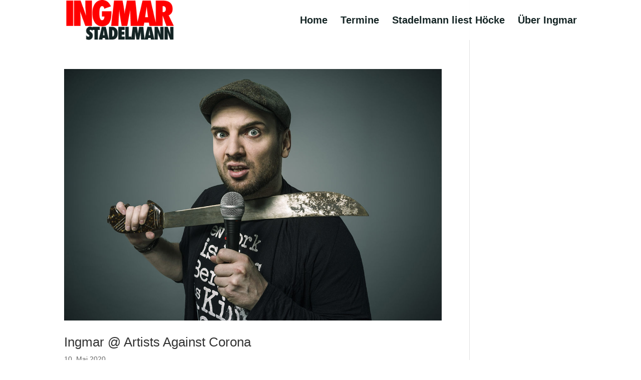

--- FILE ---
content_type: text/css; charset: UTF-8;charset=UTF-8
request_url: https://www.ingmarstadelmann.de/wp-admin/admin-ajax.php?action=easy-facebook-likebox-customizer-style&ver=6.5.3
body_size: 1136
content:

.efbl_feed_wraper.efbl_skin_4335 .efbl-grid-skin .efbl-row.e-outer {
    grid-template-columns: repeat(auto-fill, minmax(33.33%, 1fr));
}


.efbl_feed_wraper.efbl_skin_4335 .efbl_feeds_holder.efbl_feeds_carousel {


}

.efbl_feed_wraper.efbl_skin_4335 .efbl_feeds_holder.efbl_feeds_carousel .owl-nav {

 display: flex;


}

.efbl_feed_wraper.efbl_skin_4335 .efbl_feeds_holder.efbl_feeds_carousel .owl-dots {

 display: block;


}

.efbl_feed_wraper.efbl_skin_4335 .efbl_feeds_holder.efbl_feeds_carousel .owl-dots .owl-dot span {


}

.efbl_feed_wraper.efbl_skin_4335 .efbl_feeds_holder.efbl_feeds_carousel .owl-dots .owl-dot.active span {


}

.efbl_feed_wraper.efbl_skin_4335 .efbl_load_more_holder a.efbl_load_more_btn span {


}

.efbl_feed_wraper.efbl_skin_4335 .efbl_load_more_holder a.efbl_load_more_btn:hover span {


}

.efbl_feed_wraper.efbl_skin_4335 .efbl_header {

 box-shadow: none;


}

.efbl_feed_wraper.efbl_skin_4335 .efbl_header .efbl_header_inner_wrap .efbl_header_content .efbl_header_meta .efbl_header_title {


}


.efbl_feed_wraper.efbl_skin_4335 .efbl_header .efbl_header_inner_wrap .efbl_header_img img {

 border-radius: 0;


}

.efbl_feed_wraper.efbl_skin_4335 .efbl_header .efbl_header_inner_wrap .efbl_header_content .efbl_header_meta .efbl_cat, .efbl_feed_wraper.efbl_skin_4335 .efbl_header .efbl_header_inner_wrap .efbl_header_content .efbl_header_meta .efbl_followers {


}

.efbl_feed_wraper.efbl_skin_4335 .efbl_header .efbl_header_inner_wrap .efbl_header_content .efbl_bio {


}

.efbl_feed_wraper.efbl_skin_4335 .efbl-story-wrapper, .efbl_feed_wraper.efbl_skin_4335 .efbl-story-wrapper .efbl-thumbnail-wrapper .efbl-thumbnail-col, .efbl_feed_wraper.efbl_skin_4335 .efbl-story-wrapper .efbl-post-footer {


}


.efbl_feed_wraper.efbl_skin_4335 .efbl-story-wrapper {
    box-shadow: none;
}


.efbl_feed_wraper.efbl_skin_4335 .efbl-story-wrapper .efbl-thumbnail-wrapper .efbl-thumbnail-col a img {


}

.efbl_feed_wraper.efbl_skin_4335 .efbl-story-wrapper, .efbl_feed_wraper.efbl_skin_4335 .efbl_feeds_carousel .efbl-story-wrapper .efbl-grid-wrapper {


}

.efbl_feed_wraper.efbl_skin_4335 .efbl-story-wrapper, .efbl_feed_wraper.efbl_skin_4335 .efbl-story-wrapper .efbl-feed-content > .efbl-d-flex .efbl-profile-title span, .efbl_feed_wraper.efbl_skin_4335 .efbl-story-wrapper .efbl-feed-content .description, .efbl_feed_wraper.efbl_skin_4335 .efbl-story-wrapper .efbl-feed-content .description a, .efbl_feed_wraper.efbl_skin_4335 .efbl-story-wrapper .efbl-feed-content .efbl_link_text, .efbl_feed_wraper.efbl_skin_4335 .efbl-story-wrapper .efbl-feed-content .efbl_link_text .efbl_title_link a {


}

.efbl_feed_wraper.efbl_skin_4335 .efbl-story-wrapper .efbl-post-footer .efbl-reacted-item, .efbl_feed_wraper.efbl_skin_4335 .efbl-story-wrapper .efbl-post-footer .efbl-reacted-item .efbl_all_comments_wrap {


}

.efbl_feed_wraper.efbl_skin_4335 .efbl-story-wrapper .efbl-overlay {


}

.efbl_feed_wraper.efbl_skin_4335 .efbl-story-wrapper .efbl-overlay .efbl_multimedia, .efbl_feed_wraper.efbl_skin_4335 .efbl-story-wrapper .efbl-overlay .icon-esf-video-camera {


}

.efbl_feed_wraper.efbl_skin_4335 .efbl-story-wrapper .efbl-post-footer .efbl-view-on-fb, .efbl_feed_wraper.efbl_skin_4335 .efbl-story-wrapper .efbl-post-footer .esf-share-wrapper .esf-share {


}

.efbl_feed_wraper.efbl_skin_4335 .efbl-story-wrapper .efbl-post-footer .efbl-view-on-fb:hover, .efbl_feed_wraper.efbl_skin_4335 .efbl-story-wrapper .efbl-post-footer .esf-share-wrapper .esf-share:hover {


}

.efbl_feed_popup_container .efbl-post-detail.efbl-popup-skin-4335 .efbl-d-columns-wrapper, .efbl_feed_popup_container .efbl-post-detail.efbl-popup-skin-4335 .efbl-d-columns-wrapper .efbl-caption::after {


}

.efbl_feed_popup_container .efbl-post-detail.efbl-popup-skin-4335 .efbl-d-columns-wrapper, .efbl_feed_popup_container .efbl-post-detail.efbl-popup-skin-4335 .efbl-d-columns-wrapper .efbl-caption .efbl-feed-description, .efbl_feed_popup_container .efbl-post-detail.efbl-popup-skin-4335 a, .efbl_feed_popup_container .efbl-post-detail.efbl-popup-skin-4335 span {


}

.efbl_feed_popup_container .efbl-post-detail.efbl-popup-skin-4335 .efbl-d-columns-wrapper .efbl-post-header {

 display: flex;


}

.efbl_feed_popup_container .efbl-post-detail.efbl-popup-skin-4335 .efbl-d-columns-wrapper .efbl-post-header .efbl-profile-image {

 display: block;


}

.efbl_feed_popup_container .efbl-post-detail.efbl-popup-skin-4335 .efbl-d-columns-wrapper .efbl-post-header h2 {


}

.efbl_feed_popup_container .efbl-post-detail.efbl-popup-skin-4335 .efbl-d-columns-wrapper .efbl-post-header span {


}

.efbl_feed_popup_container .efbl-post-detail.efbl-popup-skin-4335 .efbl-feed-description, .efbl_feed_popup_container .efbl-post-detail.efbl-popup-skin-4335 .efbl_link_text {

 display: block;


}

.efbl_feed_popup_container .efbl-post-detail.efbl-popup-skin-4335 .efbl-d-columns-wrapper .efbl-reactions-box {

 display: flex;


}

.efbl_feed_popup_container .efbl-post-detail.efbl-popup-skin-4335 .efbl-d-columns-wrapper .efbl-reactions-box .efbl-reactions span {


}


.efbl_feed_popup_container .efbl-post-detail.efbl-popup-skin-4335 .efbl-d-columns-wrapper .efbl-reactions-box .efbl-reactions .efbl_popup_likes_main {

 display: flex;


}

.efbl_feed_popup_container .efbl-post-detail.efbl-popup-skin-4335 .efbl-d-columns-wrapper .efbl-reactions-box .efbl-reactions .efbl-popup-comments-icon-wrapper {

 display: flex;


}

.efbl_feed_popup_container .efbl-post-detail.efbl-popup-skin-4335 .efbl-commnets, .efbl_feed_popup_container .efbl-post-detail.efbl-popup-skin-4335 .efbl-comments-list {

 display: block;


}

.efbl_feed_popup_container .efbl-post-detail.efbl-popup-skin-4335 .efbl-action-btn {

 display: block;


}

.efbl_feed_popup_container .efbl-post-detail.efbl-popup-skin-4335 .efbl-d-columns-wrapper .efbl-comments-list .efbl-comment-wrap {


}



.efbl_feed_wraper.efbl_skin_4339 .efbl-grid-skin .efbl-row.e-outer {
    grid-template-columns: repeat(auto-fill, minmax(33.33%, 1fr));
}


.efbl_feed_wraper.efbl_skin_4339 .efbl_feeds_holder.efbl_feeds_carousel {


}

.efbl_feed_wraper.efbl_skin_4339 .efbl_feeds_holder.efbl_feeds_carousel .owl-nav {

 display: flex;


}

.efbl_feed_wraper.efbl_skin_4339 .efbl_feeds_holder.efbl_feeds_carousel .owl-dots {

 display: block;


}

.efbl_feed_wraper.efbl_skin_4339 .efbl_feeds_holder.efbl_feeds_carousel .owl-dots .owl-dot span {


}

.efbl_feed_wraper.efbl_skin_4339 .efbl_feeds_holder.efbl_feeds_carousel .owl-dots .owl-dot.active span {


}

.efbl_feed_wraper.efbl_skin_4339 .efbl_load_more_holder a.efbl_load_more_btn span {


}

.efbl_feed_wraper.efbl_skin_4339 .efbl_load_more_holder a.efbl_load_more_btn:hover span {


}

.efbl_feed_wraper.efbl_skin_4339 .efbl_header {

 box-shadow: none;


}

.efbl_feed_wraper.efbl_skin_4339 .efbl_header .efbl_header_inner_wrap .efbl_header_content .efbl_header_meta .efbl_header_title {


}


.efbl_feed_wraper.efbl_skin_4339 .efbl_header .efbl_header_inner_wrap .efbl_header_img img {

 border-radius: 0;


}

.efbl_feed_wraper.efbl_skin_4339 .efbl_header .efbl_header_inner_wrap .efbl_header_content .efbl_header_meta .efbl_cat, .efbl_feed_wraper.efbl_skin_4339 .efbl_header .efbl_header_inner_wrap .efbl_header_content .efbl_header_meta .efbl_followers {


}

.efbl_feed_wraper.efbl_skin_4339 .efbl_header .efbl_header_inner_wrap .efbl_header_content .efbl_bio {


}

.efbl_feed_wraper.efbl_skin_4339 .efbl-story-wrapper, .efbl_feed_wraper.efbl_skin_4339 .efbl-story-wrapper .efbl-thumbnail-wrapper .efbl-thumbnail-col, .efbl_feed_wraper.efbl_skin_4339 .efbl-story-wrapper .efbl-post-footer {


}


.efbl_feed_wraper.efbl_skin_4339 .efbl-story-wrapper {
    box-shadow: none;
}


.efbl_feed_wraper.efbl_skin_4339 .efbl-story-wrapper .efbl-thumbnail-wrapper .efbl-thumbnail-col a img {


}

.efbl_feed_wraper.efbl_skin_4339 .efbl-story-wrapper, .efbl_feed_wraper.efbl_skin_4339 .efbl_feeds_carousel .efbl-story-wrapper .efbl-grid-wrapper {


}

.efbl_feed_wraper.efbl_skin_4339 .efbl-story-wrapper, .efbl_feed_wraper.efbl_skin_4339 .efbl-story-wrapper .efbl-feed-content > .efbl-d-flex .efbl-profile-title span, .efbl_feed_wraper.efbl_skin_4339 .efbl-story-wrapper .efbl-feed-content .description, .efbl_feed_wraper.efbl_skin_4339 .efbl-story-wrapper .efbl-feed-content .description a, .efbl_feed_wraper.efbl_skin_4339 .efbl-story-wrapper .efbl-feed-content .efbl_link_text, .efbl_feed_wraper.efbl_skin_4339 .efbl-story-wrapper .efbl-feed-content .efbl_link_text .efbl_title_link a {


}

.efbl_feed_wraper.efbl_skin_4339 .efbl-story-wrapper .efbl-post-footer .efbl-reacted-item, .efbl_feed_wraper.efbl_skin_4339 .efbl-story-wrapper .efbl-post-footer .efbl-reacted-item .efbl_all_comments_wrap {


}

.efbl_feed_wraper.efbl_skin_4339 .efbl-story-wrapper .efbl-overlay {


}

.efbl_feed_wraper.efbl_skin_4339 .efbl-story-wrapper .efbl-overlay .efbl_multimedia, .efbl_feed_wraper.efbl_skin_4339 .efbl-story-wrapper .efbl-overlay .icon-esf-video-camera {


}

.efbl_feed_wraper.efbl_skin_4339 .efbl-story-wrapper .efbl-post-footer .efbl-view-on-fb, .efbl_feed_wraper.efbl_skin_4339 .efbl-story-wrapper .efbl-post-footer .esf-share-wrapper .esf-share {


}

.efbl_feed_wraper.efbl_skin_4339 .efbl-story-wrapper .efbl-post-footer .efbl-view-on-fb:hover, .efbl_feed_wraper.efbl_skin_4339 .efbl-story-wrapper .efbl-post-footer .esf-share-wrapper .esf-share:hover {


}

.efbl_feed_popup_container .efbl-post-detail.efbl-popup-skin-4339 .efbl-d-columns-wrapper, .efbl_feed_popup_container .efbl-post-detail.efbl-popup-skin-4339 .efbl-d-columns-wrapper .efbl-caption::after {


}

.efbl_feed_popup_container .efbl-post-detail.efbl-popup-skin-4339 .efbl-d-columns-wrapper, .efbl_feed_popup_container .efbl-post-detail.efbl-popup-skin-4339 .efbl-d-columns-wrapper .efbl-caption .efbl-feed-description, .efbl_feed_popup_container .efbl-post-detail.efbl-popup-skin-4339 a, .efbl_feed_popup_container .efbl-post-detail.efbl-popup-skin-4339 span {


}

.efbl_feed_popup_container .efbl-post-detail.efbl-popup-skin-4339 .efbl-d-columns-wrapper .efbl-post-header {

 display: flex;


}

.efbl_feed_popup_container .efbl-post-detail.efbl-popup-skin-4339 .efbl-d-columns-wrapper .efbl-post-header .efbl-profile-image {

 display: block;


}

.efbl_feed_popup_container .efbl-post-detail.efbl-popup-skin-4339 .efbl-d-columns-wrapper .efbl-post-header h2 {


}

.efbl_feed_popup_container .efbl-post-detail.efbl-popup-skin-4339 .efbl-d-columns-wrapper .efbl-post-header span {


}

.efbl_feed_popup_container .efbl-post-detail.efbl-popup-skin-4339 .efbl-feed-description, .efbl_feed_popup_container .efbl-post-detail.efbl-popup-skin-4339 .efbl_link_text {

 display: block;


}

.efbl_feed_popup_container .efbl-post-detail.efbl-popup-skin-4339 .efbl-d-columns-wrapper .efbl-reactions-box {

 display: flex;


}

.efbl_feed_popup_container .efbl-post-detail.efbl-popup-skin-4339 .efbl-d-columns-wrapper .efbl-reactions-box .efbl-reactions span {


}


.efbl_feed_popup_container .efbl-post-detail.efbl-popup-skin-4339 .efbl-d-columns-wrapper .efbl-reactions-box .efbl-reactions .efbl_popup_likes_main {

 display: flex;


}

.efbl_feed_popup_container .efbl-post-detail.efbl-popup-skin-4339 .efbl-d-columns-wrapper .efbl-reactions-box .efbl-reactions .efbl-popup-comments-icon-wrapper {

 display: flex;


}

.efbl_feed_popup_container .efbl-post-detail.efbl-popup-skin-4339 .efbl-commnets, .efbl_feed_popup_container .efbl-post-detail.efbl-popup-skin-4339 .efbl-comments-list {

 display: block;


}

.efbl_feed_popup_container .efbl-post-detail.efbl-popup-skin-4339 .efbl-action-btn {

 display: block;


}

.efbl_feed_popup_container .efbl-post-detail.efbl-popup-skin-4339 .efbl-d-columns-wrapper .efbl-comments-list .efbl-comment-wrap {


}



.efbl_feed_wraper.efbl_skin_4344 .efbl-grid-skin .efbl-row.e-outer {
    grid-template-columns: repeat(auto-fill, minmax(33.33%, 1fr));
}


.efbl_feed_wraper.efbl_skin_4344 .efbl_feeds_holder.efbl_feeds_carousel {


}

.efbl_feed_wraper.efbl_skin_4344 .efbl_feeds_holder.efbl_feeds_carousel .owl-nav {

 display: flex;


}

.efbl_feed_wraper.efbl_skin_4344 .efbl_feeds_holder.efbl_feeds_carousel .owl-dots {

 display: block;


}

.efbl_feed_wraper.efbl_skin_4344 .efbl_feeds_holder.efbl_feeds_carousel .owl-dots .owl-dot span {


}

.efbl_feed_wraper.efbl_skin_4344 .efbl_feeds_holder.efbl_feeds_carousel .owl-dots .owl-dot.active span {


}

.efbl_feed_wraper.efbl_skin_4344 .efbl_load_more_holder a.efbl_load_more_btn span {


}

.efbl_feed_wraper.efbl_skin_4344 .efbl_load_more_holder a.efbl_load_more_btn:hover span {


}

.efbl_feed_wraper.efbl_skin_4344 .efbl_header {

 box-shadow: none;


}

.efbl_feed_wraper.efbl_skin_4344 .efbl_header .efbl_header_inner_wrap .efbl_header_content .efbl_header_meta .efbl_header_title {


}


.efbl_feed_wraper.efbl_skin_4344 .efbl_header .efbl_header_inner_wrap .efbl_header_img img {

 border-radius: 0;


}

.efbl_feed_wraper.efbl_skin_4344 .efbl_header .efbl_header_inner_wrap .efbl_header_content .efbl_header_meta .efbl_cat, .efbl_feed_wraper.efbl_skin_4344 .efbl_header .efbl_header_inner_wrap .efbl_header_content .efbl_header_meta .efbl_followers {


}

.efbl_feed_wraper.efbl_skin_4344 .efbl_header .efbl_header_inner_wrap .efbl_header_content .efbl_bio {


}

.efbl_feed_wraper.efbl_skin_4344 .efbl-story-wrapper, .efbl_feed_wraper.efbl_skin_4344 .efbl-story-wrapper .efbl-thumbnail-wrapper .efbl-thumbnail-col, .efbl_feed_wraper.efbl_skin_4344 .efbl-story-wrapper .efbl-post-footer {


}


.efbl_feed_wraper.efbl_skin_4344 .efbl-story-wrapper {
    box-shadow: none;
}


.efbl_feed_wraper.efbl_skin_4344 .efbl-story-wrapper .efbl-thumbnail-wrapper .efbl-thumbnail-col a img {


}

.efbl_feed_wraper.efbl_skin_4344 .efbl-story-wrapper, .efbl_feed_wraper.efbl_skin_4344 .efbl_feeds_carousel .efbl-story-wrapper .efbl-grid-wrapper {


}

.efbl_feed_wraper.efbl_skin_4344 .efbl-story-wrapper, .efbl_feed_wraper.efbl_skin_4344 .efbl-story-wrapper .efbl-feed-content > .efbl-d-flex .efbl-profile-title span, .efbl_feed_wraper.efbl_skin_4344 .efbl-story-wrapper .efbl-feed-content .description, .efbl_feed_wraper.efbl_skin_4344 .efbl-story-wrapper .efbl-feed-content .description a, .efbl_feed_wraper.efbl_skin_4344 .efbl-story-wrapper .efbl-feed-content .efbl_link_text, .efbl_feed_wraper.efbl_skin_4344 .efbl-story-wrapper .efbl-feed-content .efbl_link_text .efbl_title_link a {


}

.efbl_feed_wraper.efbl_skin_4344 .efbl-story-wrapper .efbl-post-footer .efbl-reacted-item, .efbl_feed_wraper.efbl_skin_4344 .efbl-story-wrapper .efbl-post-footer .efbl-reacted-item .efbl_all_comments_wrap {


}

.efbl_feed_wraper.efbl_skin_4344 .efbl-story-wrapper .efbl-overlay {


}

.efbl_feed_wraper.efbl_skin_4344 .efbl-story-wrapper .efbl-overlay .efbl_multimedia, .efbl_feed_wraper.efbl_skin_4344 .efbl-story-wrapper .efbl-overlay .icon-esf-video-camera {


}

.efbl_feed_wraper.efbl_skin_4344 .efbl-story-wrapper .efbl-post-footer .efbl-view-on-fb, .efbl_feed_wraper.efbl_skin_4344 .efbl-story-wrapper .efbl-post-footer .esf-share-wrapper .esf-share {


}

.efbl_feed_wraper.efbl_skin_4344 .efbl-story-wrapper .efbl-post-footer .efbl-view-on-fb:hover, .efbl_feed_wraper.efbl_skin_4344 .efbl-story-wrapper .efbl-post-footer .esf-share-wrapper .esf-share:hover {


}

.efbl_feed_popup_container .efbl-post-detail.efbl-popup-skin-4344 .efbl-d-columns-wrapper, .efbl_feed_popup_container .efbl-post-detail.efbl-popup-skin-4344 .efbl-d-columns-wrapper .efbl-caption::after {


}

.efbl_feed_popup_container .efbl-post-detail.efbl-popup-skin-4344 .efbl-d-columns-wrapper, .efbl_feed_popup_container .efbl-post-detail.efbl-popup-skin-4344 .efbl-d-columns-wrapper .efbl-caption .efbl-feed-description, .efbl_feed_popup_container .efbl-post-detail.efbl-popup-skin-4344 a, .efbl_feed_popup_container .efbl-post-detail.efbl-popup-skin-4344 span {


}

.efbl_feed_popup_container .efbl-post-detail.efbl-popup-skin-4344 .efbl-d-columns-wrapper .efbl-post-header {

 display: flex;


}

.efbl_feed_popup_container .efbl-post-detail.efbl-popup-skin-4344 .efbl-d-columns-wrapper .efbl-post-header .efbl-profile-image {

 display: block;


}

.efbl_feed_popup_container .efbl-post-detail.efbl-popup-skin-4344 .efbl-d-columns-wrapper .efbl-post-header h2 {


}

.efbl_feed_popup_container .efbl-post-detail.efbl-popup-skin-4344 .efbl-d-columns-wrapper .efbl-post-header span {


}

.efbl_feed_popup_container .efbl-post-detail.efbl-popup-skin-4344 .efbl-feed-description, .efbl_feed_popup_container .efbl-post-detail.efbl-popup-skin-4344 .efbl_link_text {

 display: block;


}

.efbl_feed_popup_container .efbl-post-detail.efbl-popup-skin-4344 .efbl-d-columns-wrapper .efbl-reactions-box {

 display: flex;


}

.efbl_feed_popup_container .efbl-post-detail.efbl-popup-skin-4344 .efbl-d-columns-wrapper .efbl-reactions-box .efbl-reactions span {


}


.efbl_feed_popup_container .efbl-post-detail.efbl-popup-skin-4344 .efbl-d-columns-wrapper .efbl-reactions-box .efbl-reactions .efbl_popup_likes_main {

 display: flex;


}

.efbl_feed_popup_container .efbl-post-detail.efbl-popup-skin-4344 .efbl-d-columns-wrapper .efbl-reactions-box .efbl-reactions .efbl-popup-comments-icon-wrapper {

 display: flex;


}

.efbl_feed_popup_container .efbl-post-detail.efbl-popup-skin-4344 .efbl-commnets, .efbl_feed_popup_container .efbl-post-detail.efbl-popup-skin-4344 .efbl-comments-list {

 display: block;


}

.efbl_feed_popup_container .efbl-post-detail.efbl-popup-skin-4344 .efbl-action-btn {

 display: block;


}

.efbl_feed_popup_container .efbl-post-detail.efbl-popup-skin-4344 .efbl-d-columns-wrapper .efbl-comments-list .efbl-comment-wrap {


}



.efbl_feed_wraper.efbl_skin_4348 .efbl-grid-skin .efbl-row.e-outer {
    grid-template-columns: repeat(auto-fill, minmax(33.33%, 1fr));
}


.efbl_feed_wraper.efbl_skin_4348 .efbl_feeds_holder.efbl_feeds_carousel {


}

.efbl_feed_wraper.efbl_skin_4348 .efbl_feeds_holder.efbl_feeds_carousel .owl-nav {

 display: flex;


}

.efbl_feed_wraper.efbl_skin_4348 .efbl_feeds_holder.efbl_feeds_carousel .owl-dots {

 display: block;


}

.efbl_feed_wraper.efbl_skin_4348 .efbl_feeds_holder.efbl_feeds_carousel .owl-dots .owl-dot span {


}

.efbl_feed_wraper.efbl_skin_4348 .efbl_feeds_holder.efbl_feeds_carousel .owl-dots .owl-dot.active span {


}

.efbl_feed_wraper.efbl_skin_4348 .efbl_load_more_holder a.efbl_load_more_btn span {


}

.efbl_feed_wraper.efbl_skin_4348 .efbl_load_more_holder a.efbl_load_more_btn:hover span {


}

.efbl_feed_wraper.efbl_skin_4348 .efbl_header {

 box-shadow: none;


}

.efbl_feed_wraper.efbl_skin_4348 .efbl_header .efbl_header_inner_wrap .efbl_header_content .efbl_header_meta .efbl_header_title {


}


.efbl_feed_wraper.efbl_skin_4348 .efbl_header .efbl_header_inner_wrap .efbl_header_img img {

 border-radius: 0;


}

.efbl_feed_wraper.efbl_skin_4348 .efbl_header .efbl_header_inner_wrap .efbl_header_content .efbl_header_meta .efbl_cat, .efbl_feed_wraper.efbl_skin_4348 .efbl_header .efbl_header_inner_wrap .efbl_header_content .efbl_header_meta .efbl_followers {


}

.efbl_feed_wraper.efbl_skin_4348 .efbl_header .efbl_header_inner_wrap .efbl_header_content .efbl_bio {


}

.efbl_feed_wraper.efbl_skin_4348 .efbl-story-wrapper, .efbl_feed_wraper.efbl_skin_4348 .efbl-story-wrapper .efbl-thumbnail-wrapper .efbl-thumbnail-col, .efbl_feed_wraper.efbl_skin_4348 .efbl-story-wrapper .efbl-post-footer {


}


.efbl_feed_wraper.efbl_skin_4348 .efbl-story-wrapper {
    box-shadow: none;
}


.efbl_feed_wraper.efbl_skin_4348 .efbl-story-wrapper .efbl-thumbnail-wrapper .efbl-thumbnail-col a img {


}

.efbl_feed_wraper.efbl_skin_4348 .efbl-story-wrapper, .efbl_feed_wraper.efbl_skin_4348 .efbl_feeds_carousel .efbl-story-wrapper .efbl-grid-wrapper {


}

.efbl_feed_wraper.efbl_skin_4348 .efbl-story-wrapper, .efbl_feed_wraper.efbl_skin_4348 .efbl-story-wrapper .efbl-feed-content > .efbl-d-flex .efbl-profile-title span, .efbl_feed_wraper.efbl_skin_4348 .efbl-story-wrapper .efbl-feed-content .description, .efbl_feed_wraper.efbl_skin_4348 .efbl-story-wrapper .efbl-feed-content .description a, .efbl_feed_wraper.efbl_skin_4348 .efbl-story-wrapper .efbl-feed-content .efbl_link_text, .efbl_feed_wraper.efbl_skin_4348 .efbl-story-wrapper .efbl-feed-content .efbl_link_text .efbl_title_link a {


}

.efbl_feed_wraper.efbl_skin_4348 .efbl-story-wrapper .efbl-post-footer .efbl-reacted-item, .efbl_feed_wraper.efbl_skin_4348 .efbl-story-wrapper .efbl-post-footer .efbl-reacted-item .efbl_all_comments_wrap {


}

.efbl_feed_wraper.efbl_skin_4348 .efbl-story-wrapper .efbl-overlay {


}

.efbl_feed_wraper.efbl_skin_4348 .efbl-story-wrapper .efbl-overlay .efbl_multimedia, .efbl_feed_wraper.efbl_skin_4348 .efbl-story-wrapper .efbl-overlay .icon-esf-video-camera {


}

.efbl_feed_wraper.efbl_skin_4348 .efbl-story-wrapper .efbl-post-footer .efbl-view-on-fb, .efbl_feed_wraper.efbl_skin_4348 .efbl-story-wrapper .efbl-post-footer .esf-share-wrapper .esf-share {


}

.efbl_feed_wraper.efbl_skin_4348 .efbl-story-wrapper .efbl-post-footer .efbl-view-on-fb:hover, .efbl_feed_wraper.efbl_skin_4348 .efbl-story-wrapper .efbl-post-footer .esf-share-wrapper .esf-share:hover {


}

.efbl_feed_popup_container .efbl-post-detail.efbl-popup-skin-4348 .efbl-d-columns-wrapper, .efbl_feed_popup_container .efbl-post-detail.efbl-popup-skin-4348 .efbl-d-columns-wrapper .efbl-caption::after {


}

.efbl_feed_popup_container .efbl-post-detail.efbl-popup-skin-4348 .efbl-d-columns-wrapper, .efbl_feed_popup_container .efbl-post-detail.efbl-popup-skin-4348 .efbl-d-columns-wrapper .efbl-caption .efbl-feed-description, .efbl_feed_popup_container .efbl-post-detail.efbl-popup-skin-4348 a, .efbl_feed_popup_container .efbl-post-detail.efbl-popup-skin-4348 span {


}

.efbl_feed_popup_container .efbl-post-detail.efbl-popup-skin-4348 .efbl-d-columns-wrapper .efbl-post-header {

 display: flex;


}

.efbl_feed_popup_container .efbl-post-detail.efbl-popup-skin-4348 .efbl-d-columns-wrapper .efbl-post-header .efbl-profile-image {

 display: block;


}

.efbl_feed_popup_container .efbl-post-detail.efbl-popup-skin-4348 .efbl-d-columns-wrapper .efbl-post-header h2 {


}

.efbl_feed_popup_container .efbl-post-detail.efbl-popup-skin-4348 .efbl-d-columns-wrapper .efbl-post-header span {


}

.efbl_feed_popup_container .efbl-post-detail.efbl-popup-skin-4348 .efbl-feed-description, .efbl_feed_popup_container .efbl-post-detail.efbl-popup-skin-4348 .efbl_link_text {

 display: block;


}

.efbl_feed_popup_container .efbl-post-detail.efbl-popup-skin-4348 .efbl-d-columns-wrapper .efbl-reactions-box {

 display: flex;


}

.efbl_feed_popup_container .efbl-post-detail.efbl-popup-skin-4348 .efbl-d-columns-wrapper .efbl-reactions-box .efbl-reactions span {


}


.efbl_feed_popup_container .efbl-post-detail.efbl-popup-skin-4348 .efbl-d-columns-wrapper .efbl-reactions-box .efbl-reactions .efbl_popup_likes_main {

 display: flex;


}

.efbl_feed_popup_container .efbl-post-detail.efbl-popup-skin-4348 .efbl-d-columns-wrapper .efbl-reactions-box .efbl-reactions .efbl-popup-comments-icon-wrapper {

 display: flex;


}

.efbl_feed_popup_container .efbl-post-detail.efbl-popup-skin-4348 .efbl-commnets, .efbl_feed_popup_container .efbl-post-detail.efbl-popup-skin-4348 .efbl-comments-list {

 display: block;


}

.efbl_feed_popup_container .efbl-post-detail.efbl-popup-skin-4348 .efbl-action-btn {

 display: block;


}

.efbl_feed_popup_container .efbl-post-detail.efbl-popup-skin-4348 .efbl-d-columns-wrapper .efbl-comments-list .efbl-comment-wrap {


}


  